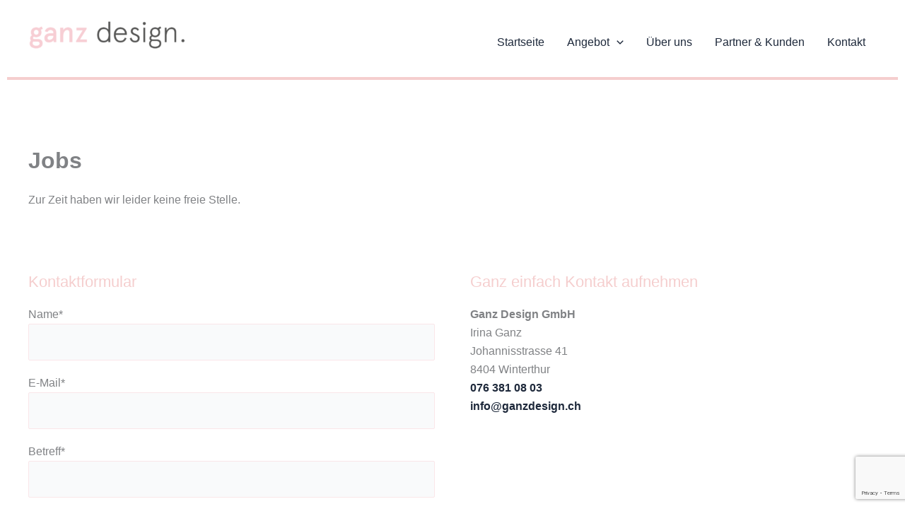

--- FILE ---
content_type: text/html; charset=utf-8
request_url: https://www.google.com/recaptcha/api2/anchor?ar=1&k=6LfTPgoaAAAAAM8cxjiM4p2HdJ9d-cX5ptxV_YdI&co=aHR0cHM6Ly9nYW56ZGVzaWduLmNoOjQ0Mw..&hl=en&v=N67nZn4AqZkNcbeMu4prBgzg&size=invisible&anchor-ms=20000&execute-ms=30000&cb=z63enhpr8vkr
body_size: 49066
content:
<!DOCTYPE HTML><html dir="ltr" lang="en"><head><meta http-equiv="Content-Type" content="text/html; charset=UTF-8">
<meta http-equiv="X-UA-Compatible" content="IE=edge">
<title>reCAPTCHA</title>
<style type="text/css">
/* cyrillic-ext */
@font-face {
  font-family: 'Roboto';
  font-style: normal;
  font-weight: 400;
  font-stretch: 100%;
  src: url(//fonts.gstatic.com/s/roboto/v48/KFO7CnqEu92Fr1ME7kSn66aGLdTylUAMa3GUBHMdazTgWw.woff2) format('woff2');
  unicode-range: U+0460-052F, U+1C80-1C8A, U+20B4, U+2DE0-2DFF, U+A640-A69F, U+FE2E-FE2F;
}
/* cyrillic */
@font-face {
  font-family: 'Roboto';
  font-style: normal;
  font-weight: 400;
  font-stretch: 100%;
  src: url(//fonts.gstatic.com/s/roboto/v48/KFO7CnqEu92Fr1ME7kSn66aGLdTylUAMa3iUBHMdazTgWw.woff2) format('woff2');
  unicode-range: U+0301, U+0400-045F, U+0490-0491, U+04B0-04B1, U+2116;
}
/* greek-ext */
@font-face {
  font-family: 'Roboto';
  font-style: normal;
  font-weight: 400;
  font-stretch: 100%;
  src: url(//fonts.gstatic.com/s/roboto/v48/KFO7CnqEu92Fr1ME7kSn66aGLdTylUAMa3CUBHMdazTgWw.woff2) format('woff2');
  unicode-range: U+1F00-1FFF;
}
/* greek */
@font-face {
  font-family: 'Roboto';
  font-style: normal;
  font-weight: 400;
  font-stretch: 100%;
  src: url(//fonts.gstatic.com/s/roboto/v48/KFO7CnqEu92Fr1ME7kSn66aGLdTylUAMa3-UBHMdazTgWw.woff2) format('woff2');
  unicode-range: U+0370-0377, U+037A-037F, U+0384-038A, U+038C, U+038E-03A1, U+03A3-03FF;
}
/* math */
@font-face {
  font-family: 'Roboto';
  font-style: normal;
  font-weight: 400;
  font-stretch: 100%;
  src: url(//fonts.gstatic.com/s/roboto/v48/KFO7CnqEu92Fr1ME7kSn66aGLdTylUAMawCUBHMdazTgWw.woff2) format('woff2');
  unicode-range: U+0302-0303, U+0305, U+0307-0308, U+0310, U+0312, U+0315, U+031A, U+0326-0327, U+032C, U+032F-0330, U+0332-0333, U+0338, U+033A, U+0346, U+034D, U+0391-03A1, U+03A3-03A9, U+03B1-03C9, U+03D1, U+03D5-03D6, U+03F0-03F1, U+03F4-03F5, U+2016-2017, U+2034-2038, U+203C, U+2040, U+2043, U+2047, U+2050, U+2057, U+205F, U+2070-2071, U+2074-208E, U+2090-209C, U+20D0-20DC, U+20E1, U+20E5-20EF, U+2100-2112, U+2114-2115, U+2117-2121, U+2123-214F, U+2190, U+2192, U+2194-21AE, U+21B0-21E5, U+21F1-21F2, U+21F4-2211, U+2213-2214, U+2216-22FF, U+2308-230B, U+2310, U+2319, U+231C-2321, U+2336-237A, U+237C, U+2395, U+239B-23B7, U+23D0, U+23DC-23E1, U+2474-2475, U+25AF, U+25B3, U+25B7, U+25BD, U+25C1, U+25CA, U+25CC, U+25FB, U+266D-266F, U+27C0-27FF, U+2900-2AFF, U+2B0E-2B11, U+2B30-2B4C, U+2BFE, U+3030, U+FF5B, U+FF5D, U+1D400-1D7FF, U+1EE00-1EEFF;
}
/* symbols */
@font-face {
  font-family: 'Roboto';
  font-style: normal;
  font-weight: 400;
  font-stretch: 100%;
  src: url(//fonts.gstatic.com/s/roboto/v48/KFO7CnqEu92Fr1ME7kSn66aGLdTylUAMaxKUBHMdazTgWw.woff2) format('woff2');
  unicode-range: U+0001-000C, U+000E-001F, U+007F-009F, U+20DD-20E0, U+20E2-20E4, U+2150-218F, U+2190, U+2192, U+2194-2199, U+21AF, U+21E6-21F0, U+21F3, U+2218-2219, U+2299, U+22C4-22C6, U+2300-243F, U+2440-244A, U+2460-24FF, U+25A0-27BF, U+2800-28FF, U+2921-2922, U+2981, U+29BF, U+29EB, U+2B00-2BFF, U+4DC0-4DFF, U+FFF9-FFFB, U+10140-1018E, U+10190-1019C, U+101A0, U+101D0-101FD, U+102E0-102FB, U+10E60-10E7E, U+1D2C0-1D2D3, U+1D2E0-1D37F, U+1F000-1F0FF, U+1F100-1F1AD, U+1F1E6-1F1FF, U+1F30D-1F30F, U+1F315, U+1F31C, U+1F31E, U+1F320-1F32C, U+1F336, U+1F378, U+1F37D, U+1F382, U+1F393-1F39F, U+1F3A7-1F3A8, U+1F3AC-1F3AF, U+1F3C2, U+1F3C4-1F3C6, U+1F3CA-1F3CE, U+1F3D4-1F3E0, U+1F3ED, U+1F3F1-1F3F3, U+1F3F5-1F3F7, U+1F408, U+1F415, U+1F41F, U+1F426, U+1F43F, U+1F441-1F442, U+1F444, U+1F446-1F449, U+1F44C-1F44E, U+1F453, U+1F46A, U+1F47D, U+1F4A3, U+1F4B0, U+1F4B3, U+1F4B9, U+1F4BB, U+1F4BF, U+1F4C8-1F4CB, U+1F4D6, U+1F4DA, U+1F4DF, U+1F4E3-1F4E6, U+1F4EA-1F4ED, U+1F4F7, U+1F4F9-1F4FB, U+1F4FD-1F4FE, U+1F503, U+1F507-1F50B, U+1F50D, U+1F512-1F513, U+1F53E-1F54A, U+1F54F-1F5FA, U+1F610, U+1F650-1F67F, U+1F687, U+1F68D, U+1F691, U+1F694, U+1F698, U+1F6AD, U+1F6B2, U+1F6B9-1F6BA, U+1F6BC, U+1F6C6-1F6CF, U+1F6D3-1F6D7, U+1F6E0-1F6EA, U+1F6F0-1F6F3, U+1F6F7-1F6FC, U+1F700-1F7FF, U+1F800-1F80B, U+1F810-1F847, U+1F850-1F859, U+1F860-1F887, U+1F890-1F8AD, U+1F8B0-1F8BB, U+1F8C0-1F8C1, U+1F900-1F90B, U+1F93B, U+1F946, U+1F984, U+1F996, U+1F9E9, U+1FA00-1FA6F, U+1FA70-1FA7C, U+1FA80-1FA89, U+1FA8F-1FAC6, U+1FACE-1FADC, U+1FADF-1FAE9, U+1FAF0-1FAF8, U+1FB00-1FBFF;
}
/* vietnamese */
@font-face {
  font-family: 'Roboto';
  font-style: normal;
  font-weight: 400;
  font-stretch: 100%;
  src: url(//fonts.gstatic.com/s/roboto/v48/KFO7CnqEu92Fr1ME7kSn66aGLdTylUAMa3OUBHMdazTgWw.woff2) format('woff2');
  unicode-range: U+0102-0103, U+0110-0111, U+0128-0129, U+0168-0169, U+01A0-01A1, U+01AF-01B0, U+0300-0301, U+0303-0304, U+0308-0309, U+0323, U+0329, U+1EA0-1EF9, U+20AB;
}
/* latin-ext */
@font-face {
  font-family: 'Roboto';
  font-style: normal;
  font-weight: 400;
  font-stretch: 100%;
  src: url(//fonts.gstatic.com/s/roboto/v48/KFO7CnqEu92Fr1ME7kSn66aGLdTylUAMa3KUBHMdazTgWw.woff2) format('woff2');
  unicode-range: U+0100-02BA, U+02BD-02C5, U+02C7-02CC, U+02CE-02D7, U+02DD-02FF, U+0304, U+0308, U+0329, U+1D00-1DBF, U+1E00-1E9F, U+1EF2-1EFF, U+2020, U+20A0-20AB, U+20AD-20C0, U+2113, U+2C60-2C7F, U+A720-A7FF;
}
/* latin */
@font-face {
  font-family: 'Roboto';
  font-style: normal;
  font-weight: 400;
  font-stretch: 100%;
  src: url(//fonts.gstatic.com/s/roboto/v48/KFO7CnqEu92Fr1ME7kSn66aGLdTylUAMa3yUBHMdazQ.woff2) format('woff2');
  unicode-range: U+0000-00FF, U+0131, U+0152-0153, U+02BB-02BC, U+02C6, U+02DA, U+02DC, U+0304, U+0308, U+0329, U+2000-206F, U+20AC, U+2122, U+2191, U+2193, U+2212, U+2215, U+FEFF, U+FFFD;
}
/* cyrillic-ext */
@font-face {
  font-family: 'Roboto';
  font-style: normal;
  font-weight: 500;
  font-stretch: 100%;
  src: url(//fonts.gstatic.com/s/roboto/v48/KFO7CnqEu92Fr1ME7kSn66aGLdTylUAMa3GUBHMdazTgWw.woff2) format('woff2');
  unicode-range: U+0460-052F, U+1C80-1C8A, U+20B4, U+2DE0-2DFF, U+A640-A69F, U+FE2E-FE2F;
}
/* cyrillic */
@font-face {
  font-family: 'Roboto';
  font-style: normal;
  font-weight: 500;
  font-stretch: 100%;
  src: url(//fonts.gstatic.com/s/roboto/v48/KFO7CnqEu92Fr1ME7kSn66aGLdTylUAMa3iUBHMdazTgWw.woff2) format('woff2');
  unicode-range: U+0301, U+0400-045F, U+0490-0491, U+04B0-04B1, U+2116;
}
/* greek-ext */
@font-face {
  font-family: 'Roboto';
  font-style: normal;
  font-weight: 500;
  font-stretch: 100%;
  src: url(//fonts.gstatic.com/s/roboto/v48/KFO7CnqEu92Fr1ME7kSn66aGLdTylUAMa3CUBHMdazTgWw.woff2) format('woff2');
  unicode-range: U+1F00-1FFF;
}
/* greek */
@font-face {
  font-family: 'Roboto';
  font-style: normal;
  font-weight: 500;
  font-stretch: 100%;
  src: url(//fonts.gstatic.com/s/roboto/v48/KFO7CnqEu92Fr1ME7kSn66aGLdTylUAMa3-UBHMdazTgWw.woff2) format('woff2');
  unicode-range: U+0370-0377, U+037A-037F, U+0384-038A, U+038C, U+038E-03A1, U+03A3-03FF;
}
/* math */
@font-face {
  font-family: 'Roboto';
  font-style: normal;
  font-weight: 500;
  font-stretch: 100%;
  src: url(//fonts.gstatic.com/s/roboto/v48/KFO7CnqEu92Fr1ME7kSn66aGLdTylUAMawCUBHMdazTgWw.woff2) format('woff2');
  unicode-range: U+0302-0303, U+0305, U+0307-0308, U+0310, U+0312, U+0315, U+031A, U+0326-0327, U+032C, U+032F-0330, U+0332-0333, U+0338, U+033A, U+0346, U+034D, U+0391-03A1, U+03A3-03A9, U+03B1-03C9, U+03D1, U+03D5-03D6, U+03F0-03F1, U+03F4-03F5, U+2016-2017, U+2034-2038, U+203C, U+2040, U+2043, U+2047, U+2050, U+2057, U+205F, U+2070-2071, U+2074-208E, U+2090-209C, U+20D0-20DC, U+20E1, U+20E5-20EF, U+2100-2112, U+2114-2115, U+2117-2121, U+2123-214F, U+2190, U+2192, U+2194-21AE, U+21B0-21E5, U+21F1-21F2, U+21F4-2211, U+2213-2214, U+2216-22FF, U+2308-230B, U+2310, U+2319, U+231C-2321, U+2336-237A, U+237C, U+2395, U+239B-23B7, U+23D0, U+23DC-23E1, U+2474-2475, U+25AF, U+25B3, U+25B7, U+25BD, U+25C1, U+25CA, U+25CC, U+25FB, U+266D-266F, U+27C0-27FF, U+2900-2AFF, U+2B0E-2B11, U+2B30-2B4C, U+2BFE, U+3030, U+FF5B, U+FF5D, U+1D400-1D7FF, U+1EE00-1EEFF;
}
/* symbols */
@font-face {
  font-family: 'Roboto';
  font-style: normal;
  font-weight: 500;
  font-stretch: 100%;
  src: url(//fonts.gstatic.com/s/roboto/v48/KFO7CnqEu92Fr1ME7kSn66aGLdTylUAMaxKUBHMdazTgWw.woff2) format('woff2');
  unicode-range: U+0001-000C, U+000E-001F, U+007F-009F, U+20DD-20E0, U+20E2-20E4, U+2150-218F, U+2190, U+2192, U+2194-2199, U+21AF, U+21E6-21F0, U+21F3, U+2218-2219, U+2299, U+22C4-22C6, U+2300-243F, U+2440-244A, U+2460-24FF, U+25A0-27BF, U+2800-28FF, U+2921-2922, U+2981, U+29BF, U+29EB, U+2B00-2BFF, U+4DC0-4DFF, U+FFF9-FFFB, U+10140-1018E, U+10190-1019C, U+101A0, U+101D0-101FD, U+102E0-102FB, U+10E60-10E7E, U+1D2C0-1D2D3, U+1D2E0-1D37F, U+1F000-1F0FF, U+1F100-1F1AD, U+1F1E6-1F1FF, U+1F30D-1F30F, U+1F315, U+1F31C, U+1F31E, U+1F320-1F32C, U+1F336, U+1F378, U+1F37D, U+1F382, U+1F393-1F39F, U+1F3A7-1F3A8, U+1F3AC-1F3AF, U+1F3C2, U+1F3C4-1F3C6, U+1F3CA-1F3CE, U+1F3D4-1F3E0, U+1F3ED, U+1F3F1-1F3F3, U+1F3F5-1F3F7, U+1F408, U+1F415, U+1F41F, U+1F426, U+1F43F, U+1F441-1F442, U+1F444, U+1F446-1F449, U+1F44C-1F44E, U+1F453, U+1F46A, U+1F47D, U+1F4A3, U+1F4B0, U+1F4B3, U+1F4B9, U+1F4BB, U+1F4BF, U+1F4C8-1F4CB, U+1F4D6, U+1F4DA, U+1F4DF, U+1F4E3-1F4E6, U+1F4EA-1F4ED, U+1F4F7, U+1F4F9-1F4FB, U+1F4FD-1F4FE, U+1F503, U+1F507-1F50B, U+1F50D, U+1F512-1F513, U+1F53E-1F54A, U+1F54F-1F5FA, U+1F610, U+1F650-1F67F, U+1F687, U+1F68D, U+1F691, U+1F694, U+1F698, U+1F6AD, U+1F6B2, U+1F6B9-1F6BA, U+1F6BC, U+1F6C6-1F6CF, U+1F6D3-1F6D7, U+1F6E0-1F6EA, U+1F6F0-1F6F3, U+1F6F7-1F6FC, U+1F700-1F7FF, U+1F800-1F80B, U+1F810-1F847, U+1F850-1F859, U+1F860-1F887, U+1F890-1F8AD, U+1F8B0-1F8BB, U+1F8C0-1F8C1, U+1F900-1F90B, U+1F93B, U+1F946, U+1F984, U+1F996, U+1F9E9, U+1FA00-1FA6F, U+1FA70-1FA7C, U+1FA80-1FA89, U+1FA8F-1FAC6, U+1FACE-1FADC, U+1FADF-1FAE9, U+1FAF0-1FAF8, U+1FB00-1FBFF;
}
/* vietnamese */
@font-face {
  font-family: 'Roboto';
  font-style: normal;
  font-weight: 500;
  font-stretch: 100%;
  src: url(//fonts.gstatic.com/s/roboto/v48/KFO7CnqEu92Fr1ME7kSn66aGLdTylUAMa3OUBHMdazTgWw.woff2) format('woff2');
  unicode-range: U+0102-0103, U+0110-0111, U+0128-0129, U+0168-0169, U+01A0-01A1, U+01AF-01B0, U+0300-0301, U+0303-0304, U+0308-0309, U+0323, U+0329, U+1EA0-1EF9, U+20AB;
}
/* latin-ext */
@font-face {
  font-family: 'Roboto';
  font-style: normal;
  font-weight: 500;
  font-stretch: 100%;
  src: url(//fonts.gstatic.com/s/roboto/v48/KFO7CnqEu92Fr1ME7kSn66aGLdTylUAMa3KUBHMdazTgWw.woff2) format('woff2');
  unicode-range: U+0100-02BA, U+02BD-02C5, U+02C7-02CC, U+02CE-02D7, U+02DD-02FF, U+0304, U+0308, U+0329, U+1D00-1DBF, U+1E00-1E9F, U+1EF2-1EFF, U+2020, U+20A0-20AB, U+20AD-20C0, U+2113, U+2C60-2C7F, U+A720-A7FF;
}
/* latin */
@font-face {
  font-family: 'Roboto';
  font-style: normal;
  font-weight: 500;
  font-stretch: 100%;
  src: url(//fonts.gstatic.com/s/roboto/v48/KFO7CnqEu92Fr1ME7kSn66aGLdTylUAMa3yUBHMdazQ.woff2) format('woff2');
  unicode-range: U+0000-00FF, U+0131, U+0152-0153, U+02BB-02BC, U+02C6, U+02DA, U+02DC, U+0304, U+0308, U+0329, U+2000-206F, U+20AC, U+2122, U+2191, U+2193, U+2212, U+2215, U+FEFF, U+FFFD;
}
/* cyrillic-ext */
@font-face {
  font-family: 'Roboto';
  font-style: normal;
  font-weight: 900;
  font-stretch: 100%;
  src: url(//fonts.gstatic.com/s/roboto/v48/KFO7CnqEu92Fr1ME7kSn66aGLdTylUAMa3GUBHMdazTgWw.woff2) format('woff2');
  unicode-range: U+0460-052F, U+1C80-1C8A, U+20B4, U+2DE0-2DFF, U+A640-A69F, U+FE2E-FE2F;
}
/* cyrillic */
@font-face {
  font-family: 'Roboto';
  font-style: normal;
  font-weight: 900;
  font-stretch: 100%;
  src: url(//fonts.gstatic.com/s/roboto/v48/KFO7CnqEu92Fr1ME7kSn66aGLdTylUAMa3iUBHMdazTgWw.woff2) format('woff2');
  unicode-range: U+0301, U+0400-045F, U+0490-0491, U+04B0-04B1, U+2116;
}
/* greek-ext */
@font-face {
  font-family: 'Roboto';
  font-style: normal;
  font-weight: 900;
  font-stretch: 100%;
  src: url(//fonts.gstatic.com/s/roboto/v48/KFO7CnqEu92Fr1ME7kSn66aGLdTylUAMa3CUBHMdazTgWw.woff2) format('woff2');
  unicode-range: U+1F00-1FFF;
}
/* greek */
@font-face {
  font-family: 'Roboto';
  font-style: normal;
  font-weight: 900;
  font-stretch: 100%;
  src: url(//fonts.gstatic.com/s/roboto/v48/KFO7CnqEu92Fr1ME7kSn66aGLdTylUAMa3-UBHMdazTgWw.woff2) format('woff2');
  unicode-range: U+0370-0377, U+037A-037F, U+0384-038A, U+038C, U+038E-03A1, U+03A3-03FF;
}
/* math */
@font-face {
  font-family: 'Roboto';
  font-style: normal;
  font-weight: 900;
  font-stretch: 100%;
  src: url(//fonts.gstatic.com/s/roboto/v48/KFO7CnqEu92Fr1ME7kSn66aGLdTylUAMawCUBHMdazTgWw.woff2) format('woff2');
  unicode-range: U+0302-0303, U+0305, U+0307-0308, U+0310, U+0312, U+0315, U+031A, U+0326-0327, U+032C, U+032F-0330, U+0332-0333, U+0338, U+033A, U+0346, U+034D, U+0391-03A1, U+03A3-03A9, U+03B1-03C9, U+03D1, U+03D5-03D6, U+03F0-03F1, U+03F4-03F5, U+2016-2017, U+2034-2038, U+203C, U+2040, U+2043, U+2047, U+2050, U+2057, U+205F, U+2070-2071, U+2074-208E, U+2090-209C, U+20D0-20DC, U+20E1, U+20E5-20EF, U+2100-2112, U+2114-2115, U+2117-2121, U+2123-214F, U+2190, U+2192, U+2194-21AE, U+21B0-21E5, U+21F1-21F2, U+21F4-2211, U+2213-2214, U+2216-22FF, U+2308-230B, U+2310, U+2319, U+231C-2321, U+2336-237A, U+237C, U+2395, U+239B-23B7, U+23D0, U+23DC-23E1, U+2474-2475, U+25AF, U+25B3, U+25B7, U+25BD, U+25C1, U+25CA, U+25CC, U+25FB, U+266D-266F, U+27C0-27FF, U+2900-2AFF, U+2B0E-2B11, U+2B30-2B4C, U+2BFE, U+3030, U+FF5B, U+FF5D, U+1D400-1D7FF, U+1EE00-1EEFF;
}
/* symbols */
@font-face {
  font-family: 'Roboto';
  font-style: normal;
  font-weight: 900;
  font-stretch: 100%;
  src: url(//fonts.gstatic.com/s/roboto/v48/KFO7CnqEu92Fr1ME7kSn66aGLdTylUAMaxKUBHMdazTgWw.woff2) format('woff2');
  unicode-range: U+0001-000C, U+000E-001F, U+007F-009F, U+20DD-20E0, U+20E2-20E4, U+2150-218F, U+2190, U+2192, U+2194-2199, U+21AF, U+21E6-21F0, U+21F3, U+2218-2219, U+2299, U+22C4-22C6, U+2300-243F, U+2440-244A, U+2460-24FF, U+25A0-27BF, U+2800-28FF, U+2921-2922, U+2981, U+29BF, U+29EB, U+2B00-2BFF, U+4DC0-4DFF, U+FFF9-FFFB, U+10140-1018E, U+10190-1019C, U+101A0, U+101D0-101FD, U+102E0-102FB, U+10E60-10E7E, U+1D2C0-1D2D3, U+1D2E0-1D37F, U+1F000-1F0FF, U+1F100-1F1AD, U+1F1E6-1F1FF, U+1F30D-1F30F, U+1F315, U+1F31C, U+1F31E, U+1F320-1F32C, U+1F336, U+1F378, U+1F37D, U+1F382, U+1F393-1F39F, U+1F3A7-1F3A8, U+1F3AC-1F3AF, U+1F3C2, U+1F3C4-1F3C6, U+1F3CA-1F3CE, U+1F3D4-1F3E0, U+1F3ED, U+1F3F1-1F3F3, U+1F3F5-1F3F7, U+1F408, U+1F415, U+1F41F, U+1F426, U+1F43F, U+1F441-1F442, U+1F444, U+1F446-1F449, U+1F44C-1F44E, U+1F453, U+1F46A, U+1F47D, U+1F4A3, U+1F4B0, U+1F4B3, U+1F4B9, U+1F4BB, U+1F4BF, U+1F4C8-1F4CB, U+1F4D6, U+1F4DA, U+1F4DF, U+1F4E3-1F4E6, U+1F4EA-1F4ED, U+1F4F7, U+1F4F9-1F4FB, U+1F4FD-1F4FE, U+1F503, U+1F507-1F50B, U+1F50D, U+1F512-1F513, U+1F53E-1F54A, U+1F54F-1F5FA, U+1F610, U+1F650-1F67F, U+1F687, U+1F68D, U+1F691, U+1F694, U+1F698, U+1F6AD, U+1F6B2, U+1F6B9-1F6BA, U+1F6BC, U+1F6C6-1F6CF, U+1F6D3-1F6D7, U+1F6E0-1F6EA, U+1F6F0-1F6F3, U+1F6F7-1F6FC, U+1F700-1F7FF, U+1F800-1F80B, U+1F810-1F847, U+1F850-1F859, U+1F860-1F887, U+1F890-1F8AD, U+1F8B0-1F8BB, U+1F8C0-1F8C1, U+1F900-1F90B, U+1F93B, U+1F946, U+1F984, U+1F996, U+1F9E9, U+1FA00-1FA6F, U+1FA70-1FA7C, U+1FA80-1FA89, U+1FA8F-1FAC6, U+1FACE-1FADC, U+1FADF-1FAE9, U+1FAF0-1FAF8, U+1FB00-1FBFF;
}
/* vietnamese */
@font-face {
  font-family: 'Roboto';
  font-style: normal;
  font-weight: 900;
  font-stretch: 100%;
  src: url(//fonts.gstatic.com/s/roboto/v48/KFO7CnqEu92Fr1ME7kSn66aGLdTylUAMa3OUBHMdazTgWw.woff2) format('woff2');
  unicode-range: U+0102-0103, U+0110-0111, U+0128-0129, U+0168-0169, U+01A0-01A1, U+01AF-01B0, U+0300-0301, U+0303-0304, U+0308-0309, U+0323, U+0329, U+1EA0-1EF9, U+20AB;
}
/* latin-ext */
@font-face {
  font-family: 'Roboto';
  font-style: normal;
  font-weight: 900;
  font-stretch: 100%;
  src: url(//fonts.gstatic.com/s/roboto/v48/KFO7CnqEu92Fr1ME7kSn66aGLdTylUAMa3KUBHMdazTgWw.woff2) format('woff2');
  unicode-range: U+0100-02BA, U+02BD-02C5, U+02C7-02CC, U+02CE-02D7, U+02DD-02FF, U+0304, U+0308, U+0329, U+1D00-1DBF, U+1E00-1E9F, U+1EF2-1EFF, U+2020, U+20A0-20AB, U+20AD-20C0, U+2113, U+2C60-2C7F, U+A720-A7FF;
}
/* latin */
@font-face {
  font-family: 'Roboto';
  font-style: normal;
  font-weight: 900;
  font-stretch: 100%;
  src: url(//fonts.gstatic.com/s/roboto/v48/KFO7CnqEu92Fr1ME7kSn66aGLdTylUAMa3yUBHMdazQ.woff2) format('woff2');
  unicode-range: U+0000-00FF, U+0131, U+0152-0153, U+02BB-02BC, U+02C6, U+02DA, U+02DC, U+0304, U+0308, U+0329, U+2000-206F, U+20AC, U+2122, U+2191, U+2193, U+2212, U+2215, U+FEFF, U+FFFD;
}

</style>
<link rel="stylesheet" type="text/css" href="https://www.gstatic.com/recaptcha/releases/N67nZn4AqZkNcbeMu4prBgzg/styles__ltr.css">
<script nonce="qF6s_v2mTgh4SWjG_lVVAQ" type="text/javascript">window['__recaptcha_api'] = 'https://www.google.com/recaptcha/api2/';</script>
<script type="text/javascript" src="https://www.gstatic.com/recaptcha/releases/N67nZn4AqZkNcbeMu4prBgzg/recaptcha__en.js" nonce="qF6s_v2mTgh4SWjG_lVVAQ">
      
    </script></head>
<body><div id="rc-anchor-alert" class="rc-anchor-alert"></div>
<input type="hidden" id="recaptcha-token" value="[base64]">
<script type="text/javascript" nonce="qF6s_v2mTgh4SWjG_lVVAQ">
      recaptcha.anchor.Main.init("[\x22ainput\x22,[\x22bgdata\x22,\x22\x22,\[base64]/[base64]/[base64]/ZyhXLGgpOnEoW04sMjEsbF0sVywwKSxoKSxmYWxzZSxmYWxzZSl9Y2F0Y2goayl7RygzNTgsVyk/[base64]/[base64]/[base64]/[base64]/[base64]/[base64]/[base64]/bmV3IEJbT10oRFswXSk6dz09Mj9uZXcgQltPXShEWzBdLERbMV0pOnc9PTM/bmV3IEJbT10oRFswXSxEWzFdLERbMl0pOnc9PTQ/[base64]/[base64]/[base64]/[base64]/[base64]\\u003d\x22,\[base64]\\u003d\\u003d\x22,\x22fl5tEwxoGUdpw5PChy9dw7LDj2/DmcOGwp8Sw7bCn24fLS3DuE83F1PDiAs1w4oPIgnCpcOdwo/CnyxYw6JPw6DDl8KxwpPCt3HCkcOIwroPwrDCtcO9aMKuEA0Aw7ghBcKzX8K/Xi5iWsKkwp/CoBfDmlpsw7BRI8K2w4fDn8OSw5hTWMOnw7HCg0LCnlQ+Q2QSw5tnAlLCrsK9w7FzCChIcnEdwptFw4wAAcKlNi9Vwow4w7tiVhDDvMOxwr1/w4TDjkx0XsOrR0d/SsOfw4XDvsOuHcKdGcOzS8Kaw60bM2ZOwoJ2IXHCnRXCl8Khw64Gwo0qwqsAMU7CpsKoTRYzwpvDoMKCwokgwofDjsOHw7VHbQ4Cw5gCw5LCmsKHasOBwp5bccK8w6hLOcOIw45KLj3CqW/[base64]/w4MEw6QHNx3DlcOfPsOgGMO4LG7DnWkow5bCucOgD07Clk7CkidJw4/[base64]/w5ptck8kw4hHwp3Cn8K8w6XDl8OLXhwkesOxwqzCg17Ci8OWYcKpwq7Do8OIw6PCszjDhcOawopJBcOtGFA0BcO6InvDvkE2a8O9K8KtwpNPIcO0wrjCsAchB1kbw5gVwq3DjcOZwrbCh8KmRQhYUsKAw48lwp/Chnx1YsKNwqDCj8OjEQxwCMOsw6Riwp3CnsKtP17Cu33CgMKgw6FMw6LDn8KJVsKHIQ/DgMOGDEPCr8OLwq/CtcKqwrRaw5XCv8KUVMKjbsKrcXTDusO6asK9wpwMZgxkw77DgMOWKVklEcO+w5oMwpTCgcOzNMOww5Mfw4QPQFtVw5duw5R8Jz9qw4wiwq/Cn8KYwozCrsOzFEjDhGPDv8OCw5wcwo9bwr4Dw54Xw4NDwqvDvcOCScKSY8OTSn4pwrTDuMKDw7bCncOlwqByw4jCjcOnQx4oKsKWBMO/A0cLwrbDhsO5FMODZjwww6vCu2/CgWhCKcKLbylDwqLCqcKbw67DiX5rwpE2wrbDrHTCuRvCscOCwr3CqR1MQMK/wrjCmzHCpwI7w5l6wqHDn8OEJTtjw4oHwrLDvMOLw6VUL1/Dt8OdDMOaAcKNA24KUywyMsOfw7o+IBPChcKmecKbaMKGwofDncO8woJIHMKtI8KbO0JiV8Khd8KyIMKOw5AKH8OfwqLDjMOqfX7DoHfDgMKKOMK/wooww4bDmMOmw5TCvsK/[base64]/ChVUFNsKRw6xWScOtw7HCgsO9wpHDsgFNwroNw7Uvw5pUZhHDtQ4WB8KCwpzDnD3DrRR4FFHClcO6IsO2w7PDtUDChk9gw6k/wo/DjT/DnQLCncOhAcObwqIrC3zCv8OHO8KjSMKrccOSYsOEE8Kww7PDtkl4w7V4VnAPwpZ5wqcaEXUECMOVMcOww6TCisKEGmLChABXUhXDoC3CnWfCisKvZMK5eWXDpD91X8K/[base64]/ClsKXH8KSXVQMRR3DscOKaUXCsn/[base64]/[base64]/ChmHCojBkw7cfwrLCq0jCsgbDh3rDncKRFMOVw4RVfMOYF1DCvsO6w6/DslAuGMOMwpjDh1XCniNEJcOESXDDr8OKLQjCvhrDvsKSKcOIwrt5EwPCtCnCpDNew5nDk1vDncOxwrdTCSxUGTIZMl0LLsO7wog+QWLClMKUw5XCmcKQwrPDrDXCv8KZw6fCssO2w4sgWHLDkWcOw6fDq8O2N8K/wqXDoCbDm2FAw7lSw4VUacK+wo/[base64]/[base64]/CrX4WGMO4I8KyJcKzw7Q6wrgIacK9w7rCvMONF1vDhcKTw7jCtcK4w7xqwrYpTQwkwqbDpDsAN8KnQsKLd8Obw5wjURLCvFFUP2VgwqXChcK2w5NrQMKxIyNaByEaecOHcDkyNcOmdsKrEnUZHMK+w4zCm8Kpwp7CmcOPNkrDjMKCw4fCgHQ4wq0Ewr/DiRzDjCTDhcO0wpXCtVYbAl1SwoxxehPDpUfCvWd6IVFoFcKsRMKlworCnmQ5LSLDhcKqw4DDjC/[base64]/Dn8KUw7ITwqXDnsKrCMOHw5t3w5wzDsOdah/CuHrDgX5Kw4jCr8K4EC7CplEMbX/Cm8KTd8OOwrNDw4XDjsOYCABeK8OqKGtLFcK+RVbDr3xuw7/[base64]/LUjDlVfDjEbDmgnCgExMw6pyHMOHwrtnwp50VRjCicO7LMOPwr/Ds0PCjx5Cw6zCt0zDlErDucOjw5LCtWlNdUDCqsOLwrVUw4h0EMKXbBXClsK9woLDljE0G0/Do8Ouw51zMnjDssOiwp1fwqvCucOMXydzXcOtwo56wr7Dg8OSHsKmw4PCpsKvw5BOcX9IwrjDjArCnMKdw7HDvsKpL8KNwqPClgcpwoHCh142wqHCv0wLwr4FwoDDuH8XwrI4wp/CuMOAdSfDhH7ChSPChiQCw4LDi0rDojnDpEfCv8KRwpXCrUQTSMOEwozDpzhJwqnDpQDCpDnCq8KxZMKDRHPCp8Olw5DDhjrDmxx0wp5pw7zDg8KYCcKNdsOHaMOdwpB5w613wq0Zwq0Ww6DDmUjCk8KFwrDDt8KFw7zDl8O+w49uGi/DultBw7coG8Ozwp5GXcOXTDxmwrk6wrpSwoDDmGfDrAfDhELDmHQGDQR+aMKvVy/DgMOuw79Uc8KKOMOOw7LCqkjCo8O+bMO3w6IzwpkFORAmw61FwrYvFcOyfMKsfE15wqfDlsOdw5PCpMOBEMKrw73ClMO5bsKPLnXDhzjDuhLCg2rDicOiwqfDkcOow4rCl31HPi93SMK9w7bCrCZVwolIYjHDvn/Dm8OQwqvCgjbDo1vDs8Kiw7zDhMOFw7/[base64]/CrnzDmMOdwodiAsO9wqzDjsK6dibDocOYFmrCuwJ6woXDvnpZw4pSwqpxw5p9w5nCnMOQJ8K4w7gNWBAjR8OVw4JUwr8LezpgKA3Dj3fCs253w4jDtzJxEyMxw4lxw53DssO/MMKpw5LCosKuHsO4NsO/wqwMw6zCiWBawpxUwpVpDcO4w5HCnsO/[base64]/[base64]/WcKpwqtiX0MVwp3CtV7Cr8K/WcKywqHDmHTDu8Ogw6jCmngTw57CpFjDhsOBwqh8QsKbHsOAw47CkDtfI8KZwr4LKMOhwpoSwp9zD3BawpjDlMOuwr8/fMOWw7jCq3caHsOww7pwHcK8wqYLBcO+wpvDkmTCnsOLf8OyKUbDly0Xw7XCpHnDmUwXw5R1ZhM9XBpMw4ZjPQdcw47CnihoMcKDcsOjCxwOCzPDscK4woBrwoLDo04Twq/DuSBvS8KdasKHN3XClH7CosKHMcKBw6rDuMOAMsO7QcK1PkYHw4NKw6XDlThqKsKjwqICw5rChcKzEC/Dv8O7wrZ6CUzClyJbwobDolXDtsOUGMOiJsKeKcKeJjfChxx8PcO5N8OwwqzCmhdEKsOmw6NwMgnCr8KEwpfDnMOxDmptworDt1LDlQQxw64Jw5sDwpnDgBdww64KwrRRw5zCv8KIwp1pDwwwEHI0QVjDo3/CrMO0wp1iw7xtMcOGw5NHdjxEw71fw47DksKgw4A1FXTDkcOtF8ONa8O/w4XChsOERk7DgTB2IcKfcMKawpTCpEJzNC4lQMKaUcO/G8OYwoZowrDCi8KULyXCmMKKwqpXwp4zw5vCl2cew7RCVh0TwoHCl204fFQvw67CgE8XfxTDmMOeEEXDnMOSw5QHwopqcsOiYB9tZsOEM3Nkw6NawrQzw4bDpcOwwp0xHT5AwolUJsOUwrnCvkhnEDhXw6gzJ1rCsMKIwqdywqsgwpzDvcKzw4kqwpVBwr/DicKBw6XCrVjDvMKibgpqAQBOwohdwopzXMORw7zClXAqAz/DkMKmwpNFwo4ObcKXw6VwTUbCnR5nwqYjwo3CrHXDmD0sw4TDoHnClTjCp8OBw6F9HC85w5huGcKhQ8KHw4HDjmrDogjCjxPDvMOww5rDm8KZJcOdMcO5wrlMwrUETWF4ZsOACcODwr47QntiHlUdZMKPZVUjDgTDp8Krw55/wogdVkvDrsODJ8OAMMKMwrnDsMK/PXFww7XCtBFPwrZCC8KkYcKtwpnClmLCv8Oyf8O+wq5HS1vDjMOBw6pDwosCw4bCtsOGVMK7QDJTXsKBwrXCoMOhwo4gccOvw4nCvsKFYmZnRcKxw78bwpA+ccK0wokJw49uAsOMwpw4wp0+AsOrwqU9w7PDvCnCt37CkMK2w6E/wpfCjD7DtlctR8Ksw41GwrvCgsKMwoTCq33DhcKuw5tbT0rCm8KYw7zDnA7Dh8OAw7DCmA/[base64]/N3rCr8K6Ah5/aMOOVAwdwoFoDgQfamsgKUMww43DosKHwpvCtkHDrwEwwohgw7HDuFnChcOHwrkAEnFPesO9wpjCn3Frw7XDqMOZQELCmcOxRMOZw7Q4w5DDlDkLURR1eVvDjx8nBMOQw5AUw7BLw59jw7XCusKdw59LV082TsKLw6R0XMKfVcOqCD/DmEsZw5vCnx3DpsK9VnPDncOrwp/CjnwkwpPCmcKxesOQwoLDkEYoACvCgMOWw73Ch8KfKBlcXBctZcKaw6vCtsO9w7fDgHHDgijDlcKCw5TDulFiG8KCZcOAQnp9dMOLwq4awpw1ESrDncOYb2V3JcKGwrvCuTZGw6pNKCYlYGDCt2fCgsKDw4/DscOmPCXDjcKmw6LDjsKxLgNFKmHCk8OFcn/[base64]/CvgLDncOgQMOnwrzDrMOGIF0QLRvCnlkqMzgjAsK4w6lrwrIxc30uP8OCwpobfcOWwrlMa8K7w7Amw6nCjQ/CoiJeEsKEwqLDoMK+w5LDicOhw7rDtsKCwo7DnMKDw6J4wpVdKMOyMcOIw7R4wr/CqSFWdEQ1A8OSNxBOVcKTCyjDlRJAaHkgwq3ClMOgw6LClsK8dcOOWsKqfWNKw4olwqnCuW1hUcKETALDgGjCjcOxMXbCmcOXNsKOQlxlHMK/G8ObOHvChSRnwr9uw5MnRsK/wpTDgMOGw5/Cr8KLw7QUwqx7w5jCm2bCosOEwoXDkzDCv8O3wpwbeMKtNSLCj8OVLMKibsKLwo/[base64]/Do8KOwofCjD4Gw5Y3wq3CgjDDrMK7ZE9yNEwAw6RBZsOvw5Z6WyjDo8KIwpzDg1AhB8KaKMKdw70/w6duNMKsFlzDthM2ZsKKw7J1wo4RbFJmwpE4K13CsBzDtcKYw4dvSMK+aGXDrcO0w6vClxvCqsK0w7bCp8OrAcORPVbCjcKLw5LDn0Q9YDjDmlDCn2DDtsKedwZ/ccK7YcOnFE17Gw9zwqkYY0vDmEhpHiBYZcO8UgPCucOAwpzChAg0DsO1Y3rCvDzDsMOhP059wqV3K1HCjns/[base64]/DncKbCAZQT8OVe8OcwojCnnzCkjwVJHtEwpzCgEPCpWzDh1AtBR4Rw6jCtVDCscKLw7sHw69XUlFPw7YcM215M8OIw4gPw4ocw49Bwq/DisKuw7zDqzDDhSXDj8Koa05yRCHCh8OYwrvDsGzDti90VAjDksOTbcO8w7dEbsKZw7TDosKUAsK1OsO/wpIuw7puw5Juwo/Cg2zCplUkTsKgw7onw6tKMm5dw59/wrvDmMO9w4/DgXE5acKsw4PDqk0WwpvCoMOxScORZEPCixfDig3DscKDCV/DmsOyL8O3w6dLTgQ9awHDucO0SirCi3Q2OCwEJVzCjWTDvMKpBcOcC8KRc1vCuC3Dih/DlVZdwoQuR8OUbMObwrXCtxYrFH7CpcKQaxhTw5EtwpQiw65jWAp0w697EwjDoTLCqWsPw4XCqsKOwphcw7TDosOiVGsaUMObUMOxwqFwacORw5t+JUc7wqjCpzw0AsO+Y8K8acOvwoJRWMKuwo/Dui5XRkBSfsO6X8Kfw7ssbmvDpkt9IcKnwpvDmFbDtDp6wqbCjwXCisKpw7fDhwg4aHhbJMOTwqAXNsKBwq3DrMKBwpLDoxouw7BTaXpSGcOKw5nCm1I1W8KYwrzCiFJMR3jCtx4IWcOlLcKoUQPDpsK7csKYwrgfwp/DjxHDlBAcHA5bb1fCu8OsNW3DhMK7RsK3CmsBH8Kdw7NiWMKfwrF2w4TCnwLDmsKEaWXDgwfDsFbDp8Kzw5l2RMK/wqLDqMKGJsOfw5XCi8OJwqpew5LDlMOPJREaw6LDjWE2eQzCmMOjHsO8bSEpXMKtE8KxFXw8w61QOjzCmUzDlkzChsKBO8O1D8KTwp1DeFI1wqtYCcOeQg4idj/CgMOqw6QfFnh3wrxBwrvDuS7Dq8O7w4DDjE89IAwOWm0zw6l2w7d1w7sGOcO/[base64]/[base64]/Dv3HCi3dFP8OoER7CgBdzw6bCpyw4w7rCryDDkVVcwoJ8VjApwoQ8woRnRmrDjHtiXcO3w4wQw7XDh8KIAMOwRcKiw53DiMOgWnNkw4zDncKxw4FHwpfCo1vCo8Obw4xYwrxWw5DCqMO7w744dDPCjQoAwqE0w57DtsO2wr05aChPw5d2w5zCuFXChMO+w5R/woF3wpkAcMODwonCtlpAwq4RHzo0w6jDp37Cqylrw4E/w5bDgn/[base64]/[base64]/[base64]/wonCqXTCiHHDrQ/Ds8K3w7YFw5l5w556AVxcfkbClUEowqo/w59fwoTDqzvDjnPDqsK6On1ow5LDgsKcw6nCrA3CkcKSdMOUwoAawpdZAS8pbcKmwrPDlMOywp7CncK3NsOfZU3ClxZ6wq3CtMOqL8KFwqJxw4N2JMOIw7pWGWfCssOQwqJdQcK7LT7Ci8O/WiIhVyEbXETCv2FjHk3DtMK2JmVZRMKQf8KCw7/CiGzDmcKKw486w5jChzzDssKsUUzCncOOAcK1CHXDm0TDhE9/[base64]/[base64]/[base64]/DjS/CnMK0LcOpAcKlwqrCqcKlwpJaMsOiwqQPanDDjsO/MALCoThgCEPDicOGw7DDk8OTw71WwpnCrMKvw5V1w4lqwr80w7/[base64]/ecO8MQDDqcK/wodTWzDCuMKAb21/[base64]/CmsOvwpnDnhEMw6bDj2zCqcOiw5E4wobCp1x5csKqT8K5w4HCpMK8KRHCnTR1w6TCn8KXwqJ5w4jDnCrDjMKvRXYtLA9dRzU4esKmw73CmmR+S8OXw4o2M8K6b0fCr8OEw5zCi8OIwrMbB3wnLXMxUUtbVcOjwoF+CR/CrsOuBsOxw7g1cErDmiXCvnHCu8KtwqDDt1lFWnALw7t+KRDDvQ5+wqB7CMOrw7HDg2rDpcONw6dXw6fCh8OyFcK/UUjCj8O/w4vDs8OeTsKUw5PCvcKjw7srwoYnwpNBwrfCiMOYw7sywqXDl8Kbw7rCuiRsGMOLZMOQZWjDkkMIw4XCvFgMw6vDjwNxwoNcw4jDrRvDuEhwB8KywpJlKcKyLsKSHsKHwpQsw5zDtD7DvcOYKmYXPQvCnm/ChSFgwqpRRcODFX53Q8OpwrPDgE5jwrt0wp/ChhlCw5jDqXJRWiXCgMObwqhkWsOgw6zCrsOswpVbDXvDsG8+PWo/KsKhcmVlAHjCoMOgFTVyMEN5w5TCoMO/wp/DvMOkeGQrIcKSwrcJwpYdw6XDnsKjPTbDhh93bsOyXT/CrsKZIALDq8OMIcKuw7hNwpLDgkzDrV/ChizCun/CmhvDp8KyKEITw45ww4wFAsKDScK9NzhcHy7ChiPDoUvDiWrDhGXDlMKPwrFhwqTCrMKZSk/DgBrCqMKCLwzCjVzDusKRwq8ACsKxPVM1w7fCnX3DizDCp8KuVcORwpfDpiMyX2PDnA/CgWXCkzw3SzzCvcOYwpk3w6jDucK2cTPCsidSHnPDiMOWwr7DlVTDocO1FVTCkMO2HyNJw7V1wonDtMK8WR/Ct8O5E0wzT8KSYlHDsBjCtcOhM2nDqxE4VsOMwrjDncKXLcOUw5rCtQNWwoRvwqtiFCvCk8K4AMKqwrV2B0Z9bG9lI8KwIydecRDDvj9MDxF/wpLCki/Cl8OCw6/DnMOOw5giIy/[base64]/DihDCiMOxO8OdwrA4HGoIB1fDmGABwpvDqsKJWDnDlsO4NBJFZMO9w4nDm8KlwrXCpAjCqMOcB3nCiMKuw6ANwqDDhDXCncOEacOJwpc8YUE6wozChzhRbwPDpB8gHB4zwr0lw4nDn8KAw7ICIWANP2l5wpvDkxHDszswA8KCLA/DicOvXlDDpBzDjcKHQRphXsKHw5rDm30/w6/DhMOYd8OVwqTCrsOsw6Jew7fDr8KvWxPCv0IBwo7DmsOAw6s2Lh3DhcO8Q8Kaw781G8OQwrXCucOzwp3Ci8OLFMKYwoLDhMK7NCMCRBdAZFwKwosdUAEvKm4zEsKYO8OcSFLDsMOEExw7w6HDkjHCs8KpF8OhFMO+wr/CkWYvCQBTw5dGMsK2w5NGLcKHw4bDn2LCmwY5w7TDukhew7toB3Ngw43Cm8OqG2bDqsKJNcOedMK9UcOlw63Di1jDvMK8QcOKdkXDpwTCuMO8w67ChSVEd8OIwqZbNSlNVRzCvEpiKsKdw44Fwq9eeBPChG7CkkQDwrtzw5LDscOtworDjsOgAB4Awpw/aMOHb3QJViXChD0cZRRCwoM7YERPa019YQZgLxksw58RI1rCtMOCdMOowrrDsRXDusOXHMOnZUd5worDmcOHTB0Wwr0xaMOHw4LCjxbDpsKRdA3CgcKUw7/DqsO1w4AwwofCpMOrUG5Mw7TClm3CuCjCo3kQfzsERDI3wqbDgcOGwpcLw6bCg8KfdEXDgcKiRhnCn0rDh3TDnxhUw78WwqjCqjJLw6DCrRJuP1DDpgpMWW/CrQR6wr7Cm8OiOMOowqLCtMKWM8K0B8Kvw6p8w416wo3Cjz/CqA08wovClhAYwp3CmRPDqcOrFMO8YlJOFcOjIzkOwqzCv8OVw5BsRsKuUD3CuRXDqx3CnMK7FA5cU8O8wpPCjADCp8OewoHDgkdvfmPCqMObwrTClMOtwrjCuhVcwoHDjcKswp5Jw4Z0w4sHEAx/w5zDpMOTWwzCvMOsaA/DpmzDt8OHPGZswoEfwrRBw45lw4/DghYnw5gIDcOzw7USwp/DpwBWbcOJwqHDg8OIN8OyayBoKHodNXTCiMOQQ8O5M8Orw70qYsO9B8Ozf8K/H8KIwobClQvDhhdYVwTCgcK0ehzDpsOlw7PCrMOaQirDrsOrVDdaHH/DoXIDworCv8Kyd8O0Z8OAw6/Djw7Cm0BEw4nDuMKQBBrDoUUCQwDCmR9cJgRleW7Cl0hawrE6wqc9KFZ0w7M1b8KyKMOTNsKQwr/DtsOwwp/ClT3CuBJvwqhIw6JHAh/[base64]/w73CpycNWQjDlcO6woEywq/[base64]/[base64]/DisO5w6nDoMKcTcKxS8KMwp5DLMKUV8KSDCbCh8KCw67Cv2rCksONw5AMwpnCr8OIwo3Cmywpw7HDi8OYMsOgasOJNsOGG8O2w4VHwrnCp8Kfw5jDp8OIwoLDmMO7T8O6w5MFw6BYIMK/w5M/wqrDjgwuUXQ2wqMCwqhxUQFJesKfwqvCgcKGwqnCniLDh188dcOjJMOsQsOewq7CtcO7Dz/[base64]/DusObDsOIwqfCt8KBR8KjNgUzXCbDlMOYQsKrfW9Ww5HDmSApPsONOiBkwrHDncO4ZX7Ch8Kzw7pNE8KLbcKtwqp+w60lQcOqw4A7EAJdSSVeYFPCq8KtDcKkF1nDqMKwDsKtQEQvwrfCisO+WcO2VBDCqMOow74hFcKSwqUgwpsJDB9xOMK9PhnCgl/[base64]/LwFKaDQ2VUNaUcOmbMKnwonCusKmwpgKw7LClMOTw5xTT8O7QMOuSMO1w7glw6nCisOJwqDDjMO5wr5HFWzCo0zCi8OlCiXCscKkwojDlHzDpGLCpcKIwrshKcORWsOcw7PCoSjCsiV7wofChsKZU8O4wofDpcOXwqEiAsO4w5fDp8O/[base64]/CrynDt3g1RwzDo2N/TBHDtMK1P8KEw6VJw59Zw6IpVR9nVWXCr8KYw4fCgEJ8w6rCjCDDlwzDt8KUw7gWJ0MFcsK2w5/DtcKhQMOow5B1w7cmw4JcAMKAw6Vkw5Uww4FJGMOtPiVRdMK2w4VxwoXDjcOfwqQMw7LDlhLDhgfCu8ORKH17J8OJcsKrGmFNw7hrwqdUw5ctwpYPwq7DpDbCl8KII8Kyw5odw5DCsMKOY8OQw7/[base64]/DiVPCiMKow48pwrfDhA13wozDk8OZf8OYf15Pd1kCw65eYMKFwozDjX1iD8KIwqcsw7QHGHLCj0RkWnoxHj/DtyRJPGPChgjDmAcfw53Dj0FHw7rCicOLa0tDwrLCosKVwo4SwrRFw50rVsKiw7jDt3HDjFrDv3dDw4/CjD/Dp8O9w4EnwrcHGcKZw6/CuMKYwpBPw69aw5PDgjTDgRNQZmrDjMOLw7fDg8K+K8KZwrzDmULDi8KtXsKkIywEw5vDscKLOX9zMMK5cjBFwq0Kw7xawpELdcKnGHbCqcO+w7cqeMO8Wj98w78HwoLCogRsXMO/DEHCgsKAMEHCmMOOEUdIwr5Kwr8zc8Krw73DvMOoO8O8aCgHwq7DksORw6hSKcKEwoh9w5zDoDlcccOuaDDDrMO0ahbDrlLCqX7Cg8K0wrrCgcKRDiXCqMOfPREHwr8zDxxfwqABRUnCqjLDij4FG8OYCMKLw4PDkk3CqcKKw7PDhVnDrS/[base64]/CsTdQwowrDzc/IHk7w5hORMORwpbCsRnDpMKpFmTCmzPCgVHCtWh6VBESYT8lw5RfEsOnVMOqw4BfUVDCrcOQw4jDgCXCsMOeZRtKLxXDhMKWw54+w6ovwqzDinpWacKCIsKfZV3CqHZ0wqbDjsOqw5sJwqRedsOnw7dfw4Y0wqZGEsKxw5nCu8KFPMOMVkLCkBs5wobCpi/CssOMw48vQ8Kxwr/CvlIvBHbCsjFcLhPCnm1DwoTCi8O5w404ViUHXcOCwr7CmMKXXsK3wpgJwrQsZMKvw71SUsKnOEM7LHcbwo3CrcOIwrzCscO8Nx8lwqp1bsK6MlLCoUfDpsKUwqoKVmsAwr49w5FnEcOPC8OPw451UEJtcR/CqsOqH8O+WsKpBcKlw64/wrxVwqvCu8KgwrI4fm7Cj8K3w58PL07Di8OOw7LCscOYw69dwpdmdm/DlSnChzvCt8OZw7HDkxddK8KxwrbDiSU6cifDgnonwr47VcKUZwJhbHjCsjRbwpMewrPDrC/ChgAMwq8BHVPCrSHDkcOowosFciDDp8K0wpPCiMOBwpQTX8O0XBvDtsOURDBnw4FOcQVcGMOlAMKMRjjDvi5kXmHCsS5Sw6UKZkbDosOfd8OIwpPDpTXCgcOuwoTDocKqETxowpvClMKIw7k8wqBHXcKtFMOCRMOBw6MowoHDpBvCv8OMHg/CkmvCgsKHbgbDusOPXcOww7TCicOGwr8iwotbZVbDm8OlPwU6wojClk7CmlnDnREXFiFfwpnDk3sFN0zDuknDqsOEXD9Sw6J4DgIGL8KcBsO/YELCoXvClcOUw44dw5sHM3hcw54Qw5rCtivCuWkwN8OqASIawo8Uc8KlDcOkw63ClBBNwqxJwp3ChVPConbDg8OKDHPDvQ3CvnFxw4Qofi7DjsKKwpwsC8OQw7rDmm7CrmnCgwctQsOUa8OQfMOJGQAVLlN1wpcBwr/DuwoTO8OTwozDoMKywqoXfsOREcKrw7QIwpUWEMKBwr7DrQTDoSbCgcOcdwXClcK3FcKjwoDCg0A6PVbDmiDDocONw6JaGsOuNcKSwpNgw50VRQnCqsOYEcOaKSl0w5HDjHBOw5dUU1rCgz4uw6Rfw6hLw5UhER/[base64]/DhwI/[base64]/Dv1XCksOvDFwdCQpHSEbDrH5mwqjDuGrDqsOQw43DqxLDgsOnZcKLwpjClMOKOMOeHTzDqgoaQ8OyXmzDjcO0UcKgGcKww43CoMK7woojwoXColHDhjBcU05ocG/[base64]/[base64]/ChD0oH8KUwo17S8ORHcK9wonDnGcOw7DCscKGw5Bxw5IfBMOpwrnCtTHCqcKRwr7DhcOWWcK8UBDDixLCjB/DicKdwoPCi8O/w51swr1gwq/DrhXCnsKowovCjlHDpMO9Nk4kwqlPw4dvdMKBwrgMZMKLw6nDkAjDr1PDjBANwpRtwp7Djz/DucKtf8O5wofClcKww6s1LBbDjVNEwoVYw4xuw5tLwrlCGcKCQB3Co8KLwprCgsK4YDtBw6YIHwUGw4rDumTCj3gwHMOoBFvDh2bDjMKawrDDmyMlw7XCi8KQw5s7Z8K7woHDgC/DpUzDnjQ5wrbDlUPCh3YGJcO8EMOxwrfDijvDph7Ds8KGw6UHwo5fGMOaw5AWw7gzd8OPwoMRD8O5d0ViE8OYIMOrUTN5w7A/woPCicO3wpF0wq3CvhXDrxtNbk7DlTzDmsOlw7RWwoLDjhbCpzQgwrPCtMKYw7LClTwXwoDDhkTClMKhbMKow6zDj8K5wqHDgAgWwqFawp/CgsOsHcKawpLCjT0+KSpwVMKVwrhWXA83woYfS8KWw6nCssOXOxPDj8OjR8KWUcKwB1ZqwqjCjsKreFXCg8KDaGDCgsK5bcKywro6QjfCi8O6wpDDj8OgS8Kow74Zw5V/NggKZl1Kw7zChsOBf1lfM8Kww5fClMOCwqJ4wovDnnFoe8KYw797azjCvMKuw7bDlUzCpSLDm8KGw5FpcyVsw6M8w6XDucKow7d4w4/DvAY8w4/DncOMHQRxwp9sw4E7w5YQwroHMMOnw7xke1JkHXLCihUSQAh7wrLDl0FoV1/DghPDvsKqIMO3cknChX9SLsKCwpvClBsNw5jChSnCssOMU8KYPGN8WsKJwroMw6c+cMKyc8O5JzTDm8KKT2J2wqfDhEB0LsKFw67Cp8OuwpPCssKQw4sIw60swpUMw6xMw7zDqUJEw7RdCirCicOFesO8wp9Yw63Dmjhiw7Vgw6fDtH/DoDnCgcOfwqRRIsKhFsK8HS7CiMKuU8KWw5luw4TCkzt8wqxDDkLDiVZcw6EEejpGXmPClcKWwrrCo8OzUS5FwrrCiU8jZMOsAzcew6QtwpPCuxHDph/DkUHDocKrwr8gwqpKwq/CqcK4dMKNWGfCjsKmw7Rcw4lIw7kIw61xw493woZ+w4J+H1h1wro/BUxJAGrCszktw4vDhMOkw7rCkMKvF8OpCMOvwrBEwqw/KHHCmR9IAV4Qw5XDuxcywr/DtcKvwrJtBQNDw43Cr8KxQSzCjsKeGcOkcSjCtjRLCz3Do8O/VVgkP8KoM3bCs8KKKsKOW1fDs20Sw6HDhsO5PcOowqrDly7CkMKNUW/CoBRDw59cwppawolydsOLCX4kUBw5w51fI2vDncODHcO4wp3DjcKVwq9YAA3DmmjDuFVSShTCqcOmPsKwwqQiC8OtOMKVWMKwwqUxbz0LfBXCrMKfw5U+w6PCv8KfwoIhwptmw7xeAMKfw4gwfcKXw5QiC0nDggAKCD7CtH3CqC8/w73CvQvDjMKyw7LCtCQoYcKBekgvXcOWRMOIwqLDrMOBwpEFwr3DqcO7VBDDvhZKw5/DkmhcIsKwwqMFw7nDqAPCnQcGdjlkw6DDg8ONwoRKwpMuworDoMKYJjjDjsKvwro7w40mFcOeZQfCtsO7w6fCnMOVwqXDgjgMw6bCnSI9wqYMaBzCu8OPcS9HQT84PcOje8O9B1ogOMKzw7LDvmhwwq4lH1bDrDRfw7jCj07DmsKcJi57w6/[base64]/wq7DjG/CpEfClicdw6LDqMOQwqxIJ8KGw5fChWjDtMOtbVvDr8KVw6t/URNpTsOxMX49w4JFOMKhwoXChMKxcsKcw6zDhsKGwobCkxNow5VuwpgZwprCq8O6W3PChWjCp8KlTSwVwphLw41jOsKQWxkewrHCt8Ocw7k+MRs/acK5X8K8VsKre34bw6VDw5N1QsKEX8ObGMOjfsKHw6pUw5bCrMK1wqDDtmoeYcOaw749wqjCicKDwogpw7xyKVZ+eMOyw7cKw7YHWCfDi37DtsOtahHDksKZwrjCgBbDvAJsYg8kCmvCvk/CnMOyYhNaw67Dv8KBJlQHKsOHcVcgwqwwwotPJcKWw5DCsDl2woB7cgDDtgPCiMKAw5IPHsOpccOvwrUETl/DtsKuwpHDtcKcwrvCo8KucSbDrsK0G8Kvw5Ese0FLIATClcOKw6XDiMKGwrzDojR/C35WRCrCmsKWT8OzU8Kmw7/[base64]/[base64]/[base64]/MMOpwr9pw6HCqnnDp8KNIcKpw7jDglzDuD/CgsKRQydSwqAkKwTCu17DhEHCqcKdJhFAwq3DilzCq8Ojw5HDocK1FA0DX8KYwovCnQzDk8KKNXtfw6BdwrLDmF7Duz9gCMO/w5HCpsOnHVbDnMKFWQ7DpcOXfgvCpsOCdGbCnmI8D8KzSsOlwpDCj8KFwqnCr1fDl8KkwpBZX8K/wqdawqLDkFHDrS3Dn8K3JhLCmCrDjsO3MmrDlMO9w7vChlxFBsOYUw/DhMKmQMOScMKqwo9DwpdSw7jDjMKawqbCmMOJwrccwpjDisOEwpfDmDTCpntyXxQXMGkFw7RAfcOuwoB8wrvDuiQPEm7Cjl4Ww6AWwrZmw7bDsW7Cg20+w6nCtCEawqfDgTjDs11Dw616w50ew7I9YnbCtcKNSsOjwr/Ds8Onw593wpVRNU5GcWt3AVrDsEMgRMKSw77CuwF8OSbDtwQYasKTwrfDnMKxY8Okw5pcw4d/[base64]/DuA4GIizDlhvDncKfw7o5H2xFBcKqw6LCg1kFwpzDlMO8w7pFwr57w44owrE8N8OYw6/Cl8Oaw6YQFxJrXsKRdn7CqMK4FsKQw74+w5c+wr57b28JwrTCh8Obw7nDk3Qvw798wp0kw4ouwpXCl0fCoQTDlsOSQhPDnsONf2vCqsKVMW/DmcOORVdPVn5OwqfDuTU8woQ0w6l3wocuw75WZxjCi3sTCMOCw7rDssKWS8KfaT3Ds3Iiw78owrTCq8O1bV99wojDjsKrDDLDn8KWw7DChW/DlsK7wqYILMOKwpVJYTrDkcKUwpnDjRrClC3Di8KZK1PCuMOzU1DDs8K7w4obwp7CtipcwpvCrF/DvCnDuMOew6XDgXMjw73DhcOAwqnDmFHCr8Kqw7jDicOER8KSMS8YAMKBbE1edHofw4Fywp3DrzXCpVDDoMKILVXDrzjCqsOkMcO+w43ChsO8wrI8w6nCogvCs34tFVcxwqLCl0LDlsO6w7/CiMKkTsKsw5FBMiZ2wrsnR15RMzxxMcO1IB/DlcKHbygswrUIwpHDrcKDSsKgQgbCkXFpw6YTIFLCoXgBfsO1wqnDkkfCsVdTdsOeXi5NwrDDo2M6w5kYUMKcwqDCj8OMDsOaw4zCv3zDiG4aw4VRwo/DhsOXw7d+OsKkw7HDlMKHw6AdCsKNXsOYBUTCkhTCjsKewqNCFsOkDcKUw5APCcKfw5TChncxw7zDsAfDrwNIPipFwogWZMKhwqHDrFXCisKVwpjDilUbWcO3HsKNSWnCpjLDtTZpWGHDvQ1iOMKOUDzDrMOCw44ODg7CnW/DjinCnsKtO8KHO8KSw7/DvcOEwqA4DENOwqrCj8OCJMOVPgE7w7AGw6vDiywGw6LDncKzwpnCu8K0w40TDFJPN8OMRcKQw57CpcKXLS3Dg8KCw6IPdcKkwokDwqsiw4/[base64]/CiHbClcKaPcKVw6AOBgIIVsOpw41QEj/DtcOaDMKmw57DkG4wUA7CtSYNwoxJw63DsS7CgSYFwoXDvcK5wow3wprCok43NcOwaE9Gw4ZKH8K1IzzCksKHP1TDo3JiwrU/ZcK3F8Ocw7RjUMKmfiPDm35Ewr0FwpF9SDpqWMK9K8K8wrtKXMKmE8O6en0KwrXDnj7ClcKRwrZkK385QDo1w4bDlsOPw6fCm8OGVE/Cu0F/[base64]/eDfChsO3w7N0w6PDswMUUMOHw4B8WjzDr8O0AMKgPnzCrV4qUGhbYcOEQ8KFwrEIFMOgwqHCngA9w6fCoMOCw5zDh8KDwqbCrcORbMKdbMOYw6hrAcKow4VQQsOnw5nCucO0VcOEwpYFGsK0wpV5wqPCicKAO8OLBV7DvgAlZMOYw6sowqNTw5dXw6NowonCqgJ/BcKMKsOCwoEbwrrDksOFN8OPYALDicOJw6HCk8KpwrkfC8KEw6vCvjcDA8OfwoYlUjZVccOYw49hLBB2wrsNwrBLw57Dg8KHw4tNw69dw5zCvCFZTMKdw5TClMKHw7bCjgzCg8KFZlMBw78/NsKKw4lZMlnCv1DCoEohwrvDuWLDn1zCkMKcaMOOwr4bwo7ChVXCsE/DjsKOHQbDi8OAXMKGw4HDqm9LBHPCvcOPaAPCulBmwrrCoMOtTz7DqcODwoxDwptcB8OmMcKHfyjDmzbDl2YSw5tUSk/CjsKvwoDCt8K8w7bCqsOZw6Ebw7FVwpjDocOowq/Co8O0w4Ixw6HClkjCmixRworDrMKXw6rCmsKswpHDh8OuAn3CvsOqYnMEAMKSA8KaUgXCvsKDw5Vrw7HCv8KVwprCkDUHaMKSHsK9w6/CqsKjLzfCgx1aw7bDnMK8wqzDmMK1wokiwoI3wrrDmMOEw5vDgcKcAsKOQSbDisODDMKMcFbDmcK7TVnCmsOdTDvCtcKDW8OLesOiwoMCw4w0wrM1wrTDuBTCrMOKScKBw7jDugvDmRc/ByvCllceT1/DjxTCqWzDnx3DncKXw6lAw5TCrsO/woVow4AYXHgXwpIpUMOZecOyH8KhwpEHw7c1w7TCix3DhMKAV8KYw5zCkMOxw5hcYUDCrTHCjsOQwqTDgwhCYGNwwp5oHcKSw6I6UcO/wr0Vwr1UUMKBMgtAwp7Dr8KZKcOdw6lKZ0HCswPCkRXCjn8bBxLCq2jCm8OBb1skw4howpPCnWBwRgoaSMKEPjTCncOgP8Obwo92TMOjw5Qyw7rDpMOzw7wfw7Avw5I/WcK1w6g+Ck/DjilcwoBhwq7CmMO8ZkhuQcKWCTnDqC/DjANSVixCwq8kwozChAzCvybCjFcuwo/[base64]/CtUYTMMKkworDqsKVwoTDisKnw5xpwr9fw4HDiMKjZMKQwo3DmWjCgcKePXnDjsOjwrA/OhvChMKCKcOzJ8Kzw77CpMKHQgvCpFzClsKYw5U5wro1w4l3ekh4Ol1cw4fClFrDqVhiCikTw5EpWR0oDMOiOF9Qw6sqTz8IwrEcK8KeacKcRzjDhlLCisKNw7nDhHbCvsOpGA8oG3/CgsK4w7XDn8KpQ8OUEsKMw67CqEPDgcKgAA/[base64]/DqEXDvRDDv1AJdcKCwokcXsK6wqIzw6jCtMO0NGHDqsK5eWbCiFbCkMOcV8OHw43ChQcQwonCgsKuw4zDn8KywqTCtV4nAsOtI1Mqw7fCtsK3wr3DgMOGwp/[base64]/Ct1FZP8OYBcKrQELCvyvDnVt9H8Klw7bClMKgw5RISMOJKsKSw6bCjMKNdRTDsMODw6dpwo9nwoPCusO7QxHCj8KcD8OmwpPChcKTwr4ow6IbGzfDvMK/elrCrBDCqlQbVkB+W8OPw7fDrmFaMFnDh8KmD8KQHMO0EB88RhkoCinDkzfDr8Kxwo/[base64]/DokHCgBtxNx1mw78RBnduwp3Cu8Ksw7pjwrJewq7DjMKxwqU6w6YbwqHDjwzCgjDCmcKdwq7DpDrDjFnDncOewr0iwo9dwqxxHcOiwqjDgxkhSsKqw6s+fcOmO8OrTMO9cwhTOsKoCcOFQQc\\u003d\x22],null,[\x22conf\x22,null,\x226LfTPgoaAAAAAM8cxjiM4p2HdJ9d-cX5ptxV_YdI\x22,0,null,null,null,1,[21,125,63,73,95,87,41,43,42,83,102,105,109,121],[7059694,226],0,null,null,null,null,0,null,0,null,700,1,null,0,\[base64]/76lBhnEnQkZnOKMAhnM8xEZ\x22,0,0,null,null,1,null,0,0,null,null,null,0],\x22https://ganzdesign.ch:443\x22,null,[3,1,1],null,null,null,1,3600,[\x22https://www.google.com/intl/en/policies/privacy/\x22,\x22https://www.google.com/intl/en/policies/terms/\x22],\x22Ve7hwPsZfoWXvqTaPRP0JtLwLczXHFXXhTrFsbB/ozs\\u003d\x22,1,0,null,1,1769814274487,0,0,[204,185,176],null,[67],\x22RC-qGfW3GrJhuUYvw\x22,null,null,null,null,null,\x220dAFcWeA7CFj0JYjd16x1le-3WTRcN30dCL0Vf9a2J6_jKkjGUMJsINO1jRzWk1pdWjtv1NP6WEDyhrdaIqVnxRtkrdfbFnb3vpw\x22,1769897074441]");
    </script></body></html>